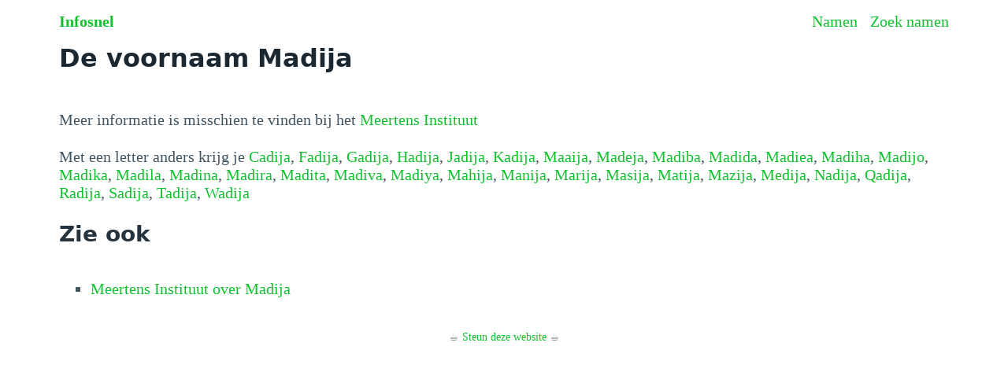

--- FILE ---
content_type: text/html
request_url: https://infosnel.nl/namen/naam/Madija
body_size: 13063
content:
<!doctype html>
<html lang="nl">
  <head>
    <meta charset="utf-8" />
    <meta name="viewport" content="width=device-width, initial-scale=1" />
    <title>De voornaam Madija</title><!-- HEAD_svelte-1chr4jw_START --><!-- HEAD_svelte-1chr4jw_END -->
  </head>
  <body data-sveltekit-preload-data="hover">
    <div id="root" style="display: contents">  <head data-svelte-h="svelte-1ud9m9j"><style lang="scss">@charset "UTF-8";
/*!
 * Pico CSS v1.5.10 (https://picocss.com)
 * Copyright 2019-2023 - Licensed under MIT
 */
/**
 * Theme: default
 */
:root {
  --font-family: system-ui, -apple-system, "Segoe UI", "Roboto", "Ubuntu",
    "Cantarell", "Noto Sans", sans-serif, "Apple Color Emoji", "Segoe UI Emoji",
    "Segoe UI Symbol", "Noto Color Emoji";
  --line-height: 1.5;
  --font-weight: 400;
  --font-size: 16px;
  --border-radius: 0.25rem;
  --border-width: 1px;
  --outline-width: 3px;
  --spacing: 1rem;
  --typography-spacing-vertical: 1.5rem;
  --block-spacing-vertical: calc(var(--spacing) * 2);
  --block-spacing-horizontal: var(--spacing);
  --grid-spacing-vertical: 0;
  --grid-spacing-horizontal: var(--spacing);
  --form-element-spacing-vertical: 0.75rem;
  --form-element-spacing-horizontal: 1rem;
  --nav-element-spacing-vertical: 1rem;
  --nav-element-spacing-horizontal: 0.5rem;
  --nav-link-spacing-vertical: 0.5rem;
  --nav-link-spacing-horizontal: 0.5rem;
  --form-label-font-weight: var(--font-weight);
  --transition: 0.2s ease-in-out;
  --modal-overlay-backdrop-filter: blur(0.25rem);
}
@media (min-width: 576px) {
  :root {
    --font-size: 17px;
  }
}
@media (min-width: 768px) {
  :root {
    --font-size: 18px;
  }
}
@media (min-width: 992px) {
  :root {
    --font-size: 19px;
  }
}
@media (min-width: 1200px) {
  :root {
    --font-size: 20px;
  }
}
@media (min-width: 576px) {
  body > header,
  body > main,
  body > footer,
  section {
    --block-spacing-vertical: calc(var(--spacing) * 2.5);
  }
}
@media (min-width: 768px) {
  body > header,
  body > main,
  body > footer,
  section {
    --block-spacing-vertical: calc(var(--spacing) * 3);
  }
}
@media (min-width: 992px) {
  body > header,
  body > main,
  body > footer,
  section {
    --block-spacing-vertical: calc(var(--spacing) * 3.5);
  }
}
@media (min-width: 1200px) {
  body > header,
  body > main,
  body > footer,
  section {
    --block-spacing-vertical: calc(var(--spacing) * 4);
  }
}
@media (min-width: 576px) {
  article {
    --block-spacing-horizontal: calc(var(--spacing) * 1.25);
  }
}
@media (min-width: 768px) {
  article {
    --block-spacing-horizontal: calc(var(--spacing) * 1.5);
  }
}
@media (min-width: 992px) {
  article {
    --block-spacing-horizontal: calc(var(--spacing) * 1.75);
  }
}
@media (min-width: 1200px) {
  article {
    --block-spacing-horizontal: calc(var(--spacing) * 2);
  }
}
dialog > article {
  --block-spacing-vertical: calc(var(--spacing) * 2);
  --block-spacing-horizontal: var(--spacing);
}
@media (min-width: 576px) {
  dialog > article {
    --block-spacing-vertical: calc(var(--spacing) * 2.5);
    --block-spacing-horizontal: calc(var(--spacing) * 1.25);
  }
}
@media (min-width: 768px) {
  dialog > article {
    --block-spacing-vertical: calc(var(--spacing) * 3);
    --block-spacing-horizontal: calc(var(--spacing) * 1.5);
  }
}
a {
  --text-decoration: none;
}
a.secondary, a.contrast {
  --text-decoration: underline;
}
small {
  --font-size: 0.875em;
}
h1,
h2,
h3,
h4,
h5,
h6 {
  --font-weight: 700;
}
h1 {
  --font-size: 2rem;
  --typography-spacing-vertical: 3rem;
}
h2 {
  --font-size: 1.75rem;
  --typography-spacing-vertical: 2.625rem;
}
h3 {
  --font-size: 1.5rem;
  --typography-spacing-vertical: 2.25rem;
}
h4 {
  --font-size: 1.25rem;
  --typography-spacing-vertical: 1.874rem;
}
h5 {
  --font-size: 1.125rem;
  --typography-spacing-vertical: 1.6875rem;
}
[type=checkbox],
[type=radio] {
  --border-width: 2px;
}
[type=checkbox][role=switch] {
  --border-width: 3px;
}
thead th,
thead td,
tfoot th,
tfoot td {
  --border-width: 3px;
}
:not(thead, tfoot) > * > td {
  --font-size: 0.875em;
}
pre,
code,
kbd,
samp {
  --font-family: "Menlo", "Consolas", "Roboto Mono", "Ubuntu Monospace",
    "Noto Mono", "Oxygen Mono", "Liberation Mono", monospace,
    "Apple Color Emoji", "Segoe UI Emoji", "Segoe UI Symbol", "Noto Color Emoji";
}
kbd {
  --font-weight: bolder;
}
[data-theme=light],
:root:not([data-theme=dark]) {
  --background-color: #fff;
  --color: hsl(205, 20%, 32%);
  --h1-color: hsl(205, 30%, 15%);
  --h2-color: #24333e;
  --h3-color: hsl(205, 25%, 23%);
  --h4-color: #374956;
  --h5-color: hsl(205, 20%, 32%);
  --h6-color: #4d606d;
  --muted-color: hsl(205, 10%, 50%);
  --muted-border-color: hsl(205, 20%, 94%);
  --primary: hsl(130, 85%, 41%);
  --primary-hover: hsl(130, 90%, 32%);
  --primary-focus: rgba(16, 193, 45, 0.125);
  --primary-inverse: #fff;
  --secondary: hsl(205, 15%, 41%);
  --secondary-hover: hsl(205, 20%, 32%);
  --secondary-focus: rgba(89, 107, 120, 0.125);
  --secondary-inverse: #fff;
  --contrast: hsl(205, 30%, 15%);
  --contrast-hover: #000;
  --contrast-focus: rgba(89, 107, 120, 0.125);
  --contrast-inverse: #fff;
  --mark-background-color: #fff2ca;
  --mark-color: #543a26;
  --ins-color: #388e3c;
  --del-color: #c62828;
  --blockquote-border-color: var(--muted-border-color);
  --blockquote-footer-color: var(--muted-color);
  --button-box-shadow: 0 0 0 rgba(0, 0, 0, 0);
  --button-hover-box-shadow: 0 0 0 rgba(0, 0, 0, 0);
  --form-element-background-color: transparent;
  --form-element-border-color: hsl(205, 14%, 68%);
  --form-element-color: var(--color);
  --form-element-placeholder-color: var(--muted-color);
  --form-element-active-background-color: transparent;
  --form-element-active-border-color: var(--primary);
  --form-element-focus-color: var(--primary-focus);
  --form-element-disabled-background-color: hsl(205, 18%, 86%);
  --form-element-disabled-border-color: hsl(205, 14%, 68%);
  --form-element-disabled-opacity: 0.5;
  --form-element-invalid-border-color: #c62828;
  --form-element-invalid-active-border-color: #d32f2f;
  --form-element-invalid-focus-color: rgba(211, 47, 47, 0.125);
  --form-element-valid-border-color: #388e3c;
  --form-element-valid-active-border-color: #43a047;
  --form-element-valid-focus-color: rgba(67, 160, 71, 0.125);
  --switch-background-color: hsl(205, 16%, 77%);
  --switch-color: var(--primary-inverse);
  --switch-checked-background-color: var(--primary);
  --range-border-color: hsl(205, 18%, 86%);
  --range-active-border-color: hsl(205, 16%, 77%);
  --range-thumb-border-color: var(--background-color);
  --range-thumb-color: var(--secondary);
  --range-thumb-hover-color: var(--secondary-hover);
  --range-thumb-active-color: var(--primary);
  --table-border-color: var(--muted-border-color);
  --table-row-stripped-background-color: #f6f8f9;
  --code-background-color: hsl(205, 20%, 94%);
  --code-color: var(--muted-color);
  --code-kbd-background-color: var(--contrast);
  --code-kbd-color: var(--contrast-inverse);
  --code-tag-color: hsl(330, 40%, 50%);
  --code-property-color: hsl(185, 40%, 40%);
  --code-value-color: hsl(40, 20%, 50%);
  --code-comment-color: hsl(205, 14%, 68%);
  --accordion-border-color: var(--muted-border-color);
  --accordion-close-summary-color: var(--color);
  --accordion-open-summary-color: var(--muted-color);
  --card-background-color: var(--background-color);
  --card-border-color: var(--muted-border-color);
  --card-box-shadow:
    0.0145rem 0.029rem 0.174rem rgba(27, 40, 50, 0.01698),
    0.0335rem 0.067rem 0.402rem rgba(27, 40, 50, 0.024),
    0.0625rem 0.125rem 0.75rem rgba(27, 40, 50, 0.03),
    0.1125rem 0.225rem 1.35rem rgba(27, 40, 50, 0.036),
    0.2085rem 0.417rem 2.502rem rgba(27, 40, 50, 0.04302),
    0.5rem 1rem 6rem rgba(27, 40, 50, 0.06),
    0 0 0 0.0625rem rgba(27, 40, 50, 0.015);
  --card-sectionning-background-color: #fbfbfc;
  --dropdown-background-color: #fbfbfc;
  --dropdown-border-color: #e1e6eb;
  --dropdown-box-shadow: var(--card-box-shadow);
  --dropdown-color: var(--color);
  --dropdown-hover-background-color: hsl(205, 20%, 94%);
  --modal-overlay-background-color: rgba(213, 220, 226, 0.7);
  --progress-background-color: hsl(205, 18%, 86%);
  --progress-color: var(--primary);
  --loading-spinner-opacity: 0.5;
  --tooltip-background-color: var(--contrast);
  --tooltip-color: var(--contrast-inverse);
  --icon-checkbox: url("data:image/svg+xml,%3Csvg xmlns='http://www.w3.org/2000/svg' width='24' height='24' viewBox='0 0 24 24' fill='none' stroke='rgb(255, 255, 255)' stroke-width='4' stroke-linecap='round' stroke-linejoin='round'%3E%3Cpolyline points='20 6 9 17 4 12'%3E%3C/polyline%3E%3C/svg%3E");
  --icon-chevron: url("data:image/svg+xml,%3Csvg xmlns='http://www.w3.org/2000/svg' width='24' height='24' viewBox='0 0 24 24' fill='none' stroke='rgb(65, 84, 98)' stroke-width='2' stroke-linecap='round' stroke-linejoin='round'%3E%3Cpolyline points='6 9 12 15 18 9'%3E%3C/polyline%3E%3C/svg%3E");
  --icon-chevron-button: url("data:image/svg+xml,%3Csvg xmlns='http://www.w3.org/2000/svg' width='24' height='24' viewBox='0 0 24 24' fill='none' stroke='rgb(255, 255, 255)' stroke-width='2' stroke-linecap='round' stroke-linejoin='round'%3E%3Cpolyline points='6 9 12 15 18 9'%3E%3C/polyline%3E%3C/svg%3E");
  --icon-chevron-button-inverse: url("data:image/svg+xml,%3Csvg xmlns='http://www.w3.org/2000/svg' width='24' height='24' viewBox='0 0 24 24' fill='none' stroke='rgb(255, 255, 255)' stroke-width='2' stroke-linecap='round' stroke-linejoin='round'%3E%3Cpolyline points='6 9 12 15 18 9'%3E%3C/polyline%3E%3C/svg%3E");
  --icon-close: url("data:image/svg+xml,%3Csvg xmlns='http://www.w3.org/2000/svg' width='24' height='24' viewBox='0 0 24 24' fill='none' stroke='rgb(115, 130, 140)' stroke-width='4' stroke-linecap='round' stroke-linejoin='round'%3E%3Cline x1='18' y1='6' x2='6' y2='18'%3E%3C/line%3E%3Cline x1='6' y1='6' x2='18' y2='18'%3E%3C/line%3E%3C/svg%3E");
  --icon-date: url("data:image/svg+xml,%3Csvg xmlns='http://www.w3.org/2000/svg' width='24' height='24' viewBox='0 0 24 24' fill='none' stroke='rgb(65, 84, 98)' stroke-width='2' stroke-linecap='round' stroke-linejoin='round'%3E%3Crect x='3' y='4' width='18' height='18' rx='2' ry='2'%3E%3C/rect%3E%3Cline x1='16' y1='2' x2='16' y2='6'%3E%3C/line%3E%3Cline x1='8' y1='2' x2='8' y2='6'%3E%3C/line%3E%3Cline x1='3' y1='10' x2='21' y2='10'%3E%3C/line%3E%3C/svg%3E");
  --icon-invalid: url("data:image/svg+xml,%3Csvg xmlns='http://www.w3.org/2000/svg' width='24' height='24' viewBox='0 0 24 24' fill='none' stroke='rgb(198, 40, 40)' stroke-width='2' stroke-linecap='round' stroke-linejoin='round'%3E%3Ccircle cx='12' cy='12' r='10'%3E%3C/circle%3E%3Cline x1='12' y1='8' x2='12' y2='12'%3E%3C/line%3E%3Cline x1='12' y1='16' x2='12.01' y2='16'%3E%3C/line%3E%3C/svg%3E");
  --icon-minus: url("data:image/svg+xml,%3Csvg xmlns='http://www.w3.org/2000/svg' width='24' height='24' viewBox='0 0 24 24' fill='none' stroke='rgb(255, 255, 255)' stroke-width='4' stroke-linecap='round' stroke-linejoin='round'%3E%3Cline x1='5' y1='12' x2='19' y2='12'%3E%3C/line%3E%3C/svg%3E");
  --icon-search: url("data:image/svg+xml,%3Csvg xmlns='http://www.w3.org/2000/svg' width='24' height='24' viewBox='0 0 24 24' fill='none' stroke='rgb(65, 84, 98)' stroke-width='2' stroke-linecap='round' stroke-linejoin='round'%3E%3Ccircle cx='11' cy='11' r='8'%3E%3C/circle%3E%3Cline x1='21' y1='21' x2='16.65' y2='16.65'%3E%3C/line%3E%3C/svg%3E");
  --icon-time: url("data:image/svg+xml,%3Csvg xmlns='http://www.w3.org/2000/svg' width='24' height='24' viewBox='0 0 24 24' fill='none' stroke='rgb(65, 84, 98)' stroke-width='2' stroke-linecap='round' stroke-linejoin='round'%3E%3Ccircle cx='12' cy='12' r='10'%3E%3C/circle%3E%3Cpolyline points='12 6 12 12 16 14'%3E%3C/polyline%3E%3C/svg%3E");
  --icon-valid: url("data:image/svg+xml,%3Csvg xmlns='http://www.w3.org/2000/svg' width='24' height='24' viewBox='0 0 24 24' fill='none' stroke='rgb(56, 142, 60)' stroke-width='3' stroke-linecap='round' stroke-linejoin='round'%3E%3Cpolyline points='20 6 9 17 4 12'%3E%3C/polyline%3E%3C/svg%3E");
  color-scheme: light;
}
@media only screen and (prefers-color-scheme: dark) {
  :root:not([data-theme]) {
    --background-color: #11191f;
    --color: hsl(205, 16%, 77%);
    --h1-color: hsl(205, 20%, 94%);
    --h2-color: #e1e6eb;
    --h3-color: hsl(205, 18%, 86%);
    --h4-color: #c8d1d8;
    --h5-color: hsl(205, 16%, 77%);
    --h6-color: #afbbc4;
    --muted-color: hsl(205, 10%, 50%);
    --muted-border-color: #1f2d38;
    --primary: hsl(130, 85%, 41%);
    --primary-hover: hsl(130, 80%, 50%);
    --primary-focus: rgba(16, 193, 45, 0.25);
    --primary-inverse: #fff;
    --secondary: hsl(205, 15%, 41%);
    --secondary-hover: hsl(205, 10%, 50%);
    --secondary-focus: rgba(115, 130, 140, 0.25);
    --secondary-inverse: #fff;
    --contrast: hsl(205, 20%, 94%);
    --contrast-hover: #fff;
    --contrast-focus: rgba(115, 130, 140, 0.25);
    --contrast-inverse: #000;
    --mark-background-color: #d1c284;
    --mark-color: #11191f;
    --ins-color: #388e3c;
    --del-color: #c62828;
    --blockquote-border-color: var(--muted-border-color);
    --blockquote-footer-color: var(--muted-color);
    --button-box-shadow: 0 0 0 rgba(0, 0, 0, 0);
    --button-hover-box-shadow: 0 0 0 rgba(0, 0, 0, 0);
    --form-element-background-color: #11191f;
    --form-element-border-color: #374956;
    --form-element-color: var(--color);
    --form-element-placeholder-color: var(--muted-color);
    --form-element-active-background-color: var(--form-element-background-color);
    --form-element-active-border-color: var(--primary);
    --form-element-focus-color: var(--primary-focus);
    --form-element-disabled-background-color: hsl(205, 25%, 23%);
    --form-element-disabled-border-color: hsl(205, 20%, 32%);
    --form-element-disabled-opacity: 0.5;
    --form-element-invalid-border-color: #b71c1c;
    --form-element-invalid-active-border-color: #c62828;
    --form-element-invalid-focus-color: rgba(198, 40, 40, 0.25);
    --form-element-valid-border-color: #2e7d32;
    --form-element-valid-active-border-color: #388e3c;
    --form-element-valid-focus-color: rgba(56, 142, 60, 0.25);
    --switch-background-color: #374956;
    --switch-color: var(--primary-inverse);
    --switch-checked-background-color: var(--primary);
    --range-border-color: #24333e;
    --range-active-border-color: hsl(205, 25%, 23%);
    --range-thumb-border-color: var(--background-color);
    --range-thumb-color: var(--secondary);
    --range-thumb-hover-color: var(--secondary-hover);
    --range-thumb-active-color: var(--primary);
    --table-border-color: var(--muted-border-color);
    --table-row-stripped-background-color: rgba(115, 130, 140, 0.05);
    --code-background-color: #18232c;
    --code-color: var(--muted-color);
    --code-kbd-background-color: var(--contrast);
    --code-kbd-color: var(--contrast-inverse);
    --code-tag-color: hsl(330, 30%, 50%);
    --code-property-color: hsl(185, 30%, 50%);
    --code-value-color: hsl(40, 10%, 50%);
    --code-comment-color: #4d606d;
    --accordion-border-color: var(--muted-border-color);
    --accordion-active-summary-color: var(--primary);
    --accordion-close-summary-color: var(--color);
    --accordion-open-summary-color: var(--muted-color);
    --card-background-color: #141e26;
    --card-border-color: var(--card-background-color);
    --card-box-shadow:
      0.0145rem 0.029rem 0.174rem rgba(0, 0, 0, 0.01698),
      0.0335rem 0.067rem 0.402rem rgba(0, 0, 0, 0.024),
      0.0625rem 0.125rem 0.75rem rgba(0, 0, 0, 0.03),
      0.1125rem 0.225rem 1.35rem rgba(0, 0, 0, 0.036),
      0.2085rem 0.417rem 2.502rem rgba(0, 0, 0, 0.04302),
      0.5rem 1rem 6rem rgba(0, 0, 0, 0.06),
      0 0 0 0.0625rem rgba(0, 0, 0, 0.015);
    --card-sectionning-background-color: #18232c;
    --dropdown-background-color: hsl(205, 30%, 15%);
    --dropdown-border-color: #24333e;
    --dropdown-box-shadow: var(--card-box-shadow);
    --dropdown-color: var(--color);
    --dropdown-hover-background-color: rgba(36, 51, 62, 0.75);
    --modal-overlay-background-color: rgba(36, 51, 62, 0.8);
    --progress-background-color: #24333e;
    --progress-color: var(--primary);
    --loading-spinner-opacity: 0.5;
    --tooltip-background-color: var(--contrast);
    --tooltip-color: var(--contrast-inverse);
    --icon-checkbox: url("data:image/svg+xml,%3Csvg xmlns='http://www.w3.org/2000/svg' width='24' height='24' viewBox='0 0 24 24' fill='none' stroke='rgb(255, 255, 255)' stroke-width='4' stroke-linecap='round' stroke-linejoin='round'%3E%3Cpolyline points='20 6 9 17 4 12'%3E%3C/polyline%3E%3C/svg%3E");
    --icon-chevron: url("data:image/svg+xml,%3Csvg xmlns='http://www.w3.org/2000/svg' width='24' height='24' viewBox='0 0 24 24' fill='none' stroke='rgb(162, 175, 185)' stroke-width='2' stroke-linecap='round' stroke-linejoin='round'%3E%3Cpolyline points='6 9 12 15 18 9'%3E%3C/polyline%3E%3C/svg%3E");
    --icon-chevron-button: url("data:image/svg+xml,%3Csvg xmlns='http://www.w3.org/2000/svg' width='24' height='24' viewBox='0 0 24 24' fill='none' stroke='rgb(255, 255, 255)' stroke-width='2' stroke-linecap='round' stroke-linejoin='round'%3E%3Cpolyline points='6 9 12 15 18 9'%3E%3C/polyline%3E%3C/svg%3E");
    --icon-chevron-button-inverse: url("data:image/svg+xml,%3Csvg xmlns='http://www.w3.org/2000/svg' width='24' height='24' viewBox='0 0 24 24' fill='none' stroke='rgb(0, 0, 0)' stroke-width='2' stroke-linecap='round' stroke-linejoin='round'%3E%3Cpolyline points='6 9 12 15 18 9'%3E%3C/polyline%3E%3C/svg%3E");
    --icon-close: url("data:image/svg+xml,%3Csvg xmlns='http://www.w3.org/2000/svg' width='24' height='24' viewBox='0 0 24 24' fill='none' stroke='rgb(115, 130, 140)' stroke-width='4' stroke-linecap='round' stroke-linejoin='round'%3E%3Cline x1='18' y1='6' x2='6' y2='18'%3E%3C/line%3E%3Cline x1='6' y1='6' x2='18' y2='18'%3E%3C/line%3E%3C/svg%3E");
    --icon-date: url("data:image/svg+xml,%3Csvg xmlns='http://www.w3.org/2000/svg' width='24' height='24' viewBox='0 0 24 24' fill='none' stroke='rgb(162, 175, 185)' stroke-width='2' stroke-linecap='round' stroke-linejoin='round'%3E%3Crect x='3' y='4' width='18' height='18' rx='2' ry='2'%3E%3C/rect%3E%3Cline x1='16' y1='2' x2='16' y2='6'%3E%3C/line%3E%3Cline x1='8' y1='2' x2='8' y2='6'%3E%3C/line%3E%3Cline x1='3' y1='10' x2='21' y2='10'%3E%3C/line%3E%3C/svg%3E");
    --icon-invalid: url("data:image/svg+xml,%3Csvg xmlns='http://www.w3.org/2000/svg' width='24' height='24' viewBox='0 0 24 24' fill='none' stroke='rgb(183, 28, 28)' stroke-width='2' stroke-linecap='round' stroke-linejoin='round'%3E%3Ccircle cx='12' cy='12' r='10'%3E%3C/circle%3E%3Cline x1='12' y1='8' x2='12' y2='12'%3E%3C/line%3E%3Cline x1='12' y1='16' x2='12.01' y2='16'%3E%3C/line%3E%3C/svg%3E");
    --icon-minus: url("data:image/svg+xml,%3Csvg xmlns='http://www.w3.org/2000/svg' width='24' height='24' viewBox='0 0 24 24' fill='none' stroke='rgb(255, 255, 255)' stroke-width='4' stroke-linecap='round' stroke-linejoin='round'%3E%3Cline x1='5' y1='12' x2='19' y2='12'%3E%3C/line%3E%3C/svg%3E");
    --icon-search: url("data:image/svg+xml,%3Csvg xmlns='http://www.w3.org/2000/svg' width='24' height='24' viewBox='0 0 24 24' fill='none' stroke='rgb(162, 175, 185)' stroke-width='2' stroke-linecap='round' stroke-linejoin='round'%3E%3Ccircle cx='11' cy='11' r='8'%3E%3C/circle%3E%3Cline x1='21' y1='21' x2='16.65' y2='16.65'%3E%3C/line%3E%3C/svg%3E");
    --icon-time: url("data:image/svg+xml,%3Csvg xmlns='http://www.w3.org/2000/svg' width='24' height='24' viewBox='0 0 24 24' fill='none' stroke='rgb(162, 175, 185)' stroke-width='2' stroke-linecap='round' stroke-linejoin='round'%3E%3Ccircle cx='12' cy='12' r='10'%3E%3C/circle%3E%3Cpolyline points='12 6 12 12 16 14'%3E%3C/polyline%3E%3C/svg%3E");
    --icon-valid: url("data:image/svg+xml,%3Csvg xmlns='http://www.w3.org/2000/svg' width='24' height='24' viewBox='0 0 24 24' fill='none' stroke='rgb(46, 125, 50)' stroke-width='3' stroke-linecap='round' stroke-linejoin='round'%3E%3Cpolyline points='20 6 9 17 4 12'%3E%3C/polyline%3E%3C/svg%3E");
    color-scheme: dark;
  }
}
[data-theme=dark] {
  --background-color: #11191f;
  --color: hsl(205, 16%, 77%);
  --h1-color: hsl(205, 20%, 94%);
  --h2-color: #e1e6eb;
  --h3-color: hsl(205, 18%, 86%);
  --h4-color: #c8d1d8;
  --h5-color: hsl(205, 16%, 77%);
  --h6-color: #afbbc4;
  --muted-color: hsl(205, 10%, 50%);
  --muted-border-color: #1f2d38;
  --primary: hsl(130, 85%, 41%);
  --primary-hover: hsl(130, 80%, 50%);
  --primary-focus: rgba(16, 193, 45, 0.25);
  --primary-inverse: #fff;
  --secondary: hsl(205, 15%, 41%);
  --secondary-hover: hsl(205, 10%, 50%);
  --secondary-focus: rgba(115, 130, 140, 0.25);
  --secondary-inverse: #fff;
  --contrast: hsl(205, 20%, 94%);
  --contrast-hover: #fff;
  --contrast-focus: rgba(115, 130, 140, 0.25);
  --contrast-inverse: #000;
  --mark-background-color: #d1c284;
  --mark-color: #11191f;
  --ins-color: #388e3c;
  --del-color: #c62828;
  --blockquote-border-color: var(--muted-border-color);
  --blockquote-footer-color: var(--muted-color);
  --button-box-shadow: 0 0 0 rgba(0, 0, 0, 0);
  --button-hover-box-shadow: 0 0 0 rgba(0, 0, 0, 0);
  --form-element-background-color: #11191f;
  --form-element-border-color: #374956;
  --form-element-color: var(--color);
  --form-element-placeholder-color: var(--muted-color);
  --form-element-active-background-color: var(--form-element-background-color);
  --form-element-active-border-color: var(--primary);
  --form-element-focus-color: var(--primary-focus);
  --form-element-disabled-background-color: hsl(205, 25%, 23%);
  --form-element-disabled-border-color: hsl(205, 20%, 32%);
  --form-element-disabled-opacity: 0.5;
  --form-element-invalid-border-color: #b71c1c;
  --form-element-invalid-active-border-color: #c62828;
  --form-element-invalid-focus-color: rgba(198, 40, 40, 0.25);
  --form-element-valid-border-color: #2e7d32;
  --form-element-valid-active-border-color: #388e3c;
  --form-element-valid-focus-color: rgba(56, 142, 60, 0.25);
  --switch-background-color: #374956;
  --switch-color: var(--primary-inverse);
  --switch-checked-background-color: var(--primary);
  --range-border-color: #24333e;
  --range-active-border-color: hsl(205, 25%, 23%);
  --range-thumb-border-color: var(--background-color);
  --range-thumb-color: var(--secondary);
  --range-thumb-hover-color: var(--secondary-hover);
  --range-thumb-active-color: var(--primary);
  --table-border-color: var(--muted-border-color);
  --table-row-stripped-background-color: rgba(115, 130, 140, 0.05);
  --code-background-color: #18232c;
  --code-color: var(--muted-color);
  --code-kbd-background-color: var(--contrast);
  --code-kbd-color: var(--contrast-inverse);
  --code-tag-color: hsl(330, 30%, 50%);
  --code-property-color: hsl(185, 30%, 50%);
  --code-value-color: hsl(40, 10%, 50%);
  --code-comment-color: #4d606d;
  --accordion-border-color: var(--muted-border-color);
  --accordion-active-summary-color: var(--primary);
  --accordion-close-summary-color: var(--color);
  --accordion-open-summary-color: var(--muted-color);
  --card-background-color: #141e26;
  --card-border-color: var(--card-background-color);
  --card-box-shadow:
    0.0145rem 0.029rem 0.174rem rgba(0, 0, 0, 0.01698),
    0.0335rem 0.067rem 0.402rem rgba(0, 0, 0, 0.024),
    0.0625rem 0.125rem 0.75rem rgba(0, 0, 0, 0.03),
    0.1125rem 0.225rem 1.35rem rgba(0, 0, 0, 0.036),
    0.2085rem 0.417rem 2.502rem rgba(0, 0, 0, 0.04302),
    0.5rem 1rem 6rem rgba(0, 0, 0, 0.06),
    0 0 0 0.0625rem rgba(0, 0, 0, 0.015);
  --card-sectionning-background-color: #18232c;
  --dropdown-background-color: hsl(205, 30%, 15%);
  --dropdown-border-color: #24333e;
  --dropdown-box-shadow: var(--card-box-shadow);
  --dropdown-color: var(--color);
  --dropdown-hover-background-color: rgba(36, 51, 62, 0.75);
  --modal-overlay-background-color: rgba(36, 51, 62, 0.8);
  --progress-background-color: #24333e;
  --progress-color: var(--primary);
  --loading-spinner-opacity: 0.5;
  --tooltip-background-color: var(--contrast);
  --tooltip-color: var(--contrast-inverse);
  --icon-checkbox: url("data:image/svg+xml,%3Csvg xmlns='http://www.w3.org/2000/svg' width='24' height='24' viewBox='0 0 24 24' fill='none' stroke='rgb(255, 255, 255)' stroke-width='4' stroke-linecap='round' stroke-linejoin='round'%3E%3Cpolyline points='20 6 9 17 4 12'%3E%3C/polyline%3E%3C/svg%3E");
  --icon-chevron: url("data:image/svg+xml,%3Csvg xmlns='http://www.w3.org/2000/svg' width='24' height='24' viewBox='0 0 24 24' fill='none' stroke='rgb(162, 175, 185)' stroke-width='2' stroke-linecap='round' stroke-linejoin='round'%3E%3Cpolyline points='6 9 12 15 18 9'%3E%3C/polyline%3E%3C/svg%3E");
  --icon-chevron-button: url("data:image/svg+xml,%3Csvg xmlns='http://www.w3.org/2000/svg' width='24' height='24' viewBox='0 0 24 24' fill='none' stroke='rgb(255, 255, 255)' stroke-width='2' stroke-linecap='round' stroke-linejoin='round'%3E%3Cpolyline points='6 9 12 15 18 9'%3E%3C/polyline%3E%3C/svg%3E");
  --icon-chevron-button-inverse: url("data:image/svg+xml,%3Csvg xmlns='http://www.w3.org/2000/svg' width='24' height='24' viewBox='0 0 24 24' fill='none' stroke='rgb(0, 0, 0)' stroke-width='2' stroke-linecap='round' stroke-linejoin='round'%3E%3Cpolyline points='6 9 12 15 18 9'%3E%3C/polyline%3E%3C/svg%3E");
  --icon-close: url("data:image/svg+xml,%3Csvg xmlns='http://www.w3.org/2000/svg' width='24' height='24' viewBox='0 0 24 24' fill='none' stroke='rgb(115, 130, 140)' stroke-width='4' stroke-linecap='round' stroke-linejoin='round'%3E%3Cline x1='18' y1='6' x2='6' y2='18'%3E%3C/line%3E%3Cline x1='6' y1='6' x2='18' y2='18'%3E%3C/line%3E%3C/svg%3E");
  --icon-date: url("data:image/svg+xml,%3Csvg xmlns='http://www.w3.org/2000/svg' width='24' height='24' viewBox='0 0 24 24' fill='none' stroke='rgb(162, 175, 185)' stroke-width='2' stroke-linecap='round' stroke-linejoin='round'%3E%3Crect x='3' y='4' width='18' height='18' rx='2' ry='2'%3E%3C/rect%3E%3Cline x1='16' y1='2' x2='16' y2='6'%3E%3C/line%3E%3Cline x1='8' y1='2' x2='8' y2='6'%3E%3C/line%3E%3Cline x1='3' y1='10' x2='21' y2='10'%3E%3C/line%3E%3C/svg%3E");
  --icon-invalid: url("data:image/svg+xml,%3Csvg xmlns='http://www.w3.org/2000/svg' width='24' height='24' viewBox='0 0 24 24' fill='none' stroke='rgb(183, 28, 28)' stroke-width='2' stroke-linecap='round' stroke-linejoin='round'%3E%3Ccircle cx='12' cy='12' r='10'%3E%3C/circle%3E%3Cline x1='12' y1='8' x2='12' y2='12'%3E%3C/line%3E%3Cline x1='12' y1='16' x2='12.01' y2='16'%3E%3C/line%3E%3C/svg%3E");
  --icon-minus: url("data:image/svg+xml,%3Csvg xmlns='http://www.w3.org/2000/svg' width='24' height='24' viewBox='0 0 24 24' fill='none' stroke='rgb(255, 255, 255)' stroke-width='4' stroke-linecap='round' stroke-linejoin='round'%3E%3Cline x1='5' y1='12' x2='19' y2='12'%3E%3C/line%3E%3C/svg%3E");
  --icon-search: url("data:image/svg+xml,%3Csvg xmlns='http://www.w3.org/2000/svg' width='24' height='24' viewBox='0 0 24 24' fill='none' stroke='rgb(162, 175, 185)' stroke-width='2' stroke-linecap='round' stroke-linejoin='round'%3E%3Ccircle cx='11' cy='11' r='8'%3E%3C/circle%3E%3Cline x1='21' y1='21' x2='16.65' y2='16.65'%3E%3C/line%3E%3C/svg%3E");
  --icon-time: url("data:image/svg+xml,%3Csvg xmlns='http://www.w3.org/2000/svg' width='24' height='24' viewBox='0 0 24 24' fill='none' stroke='rgb(162, 175, 185)' stroke-width='2' stroke-linecap='round' stroke-linejoin='round'%3E%3Ccircle cx='12' cy='12' r='10'%3E%3C/circle%3E%3Cpolyline points='12 6 12 12 16 14'%3E%3C/polyline%3E%3C/svg%3E");
  --icon-valid: url("data:image/svg+xml,%3Csvg xmlns='http://www.w3.org/2000/svg' width='24' height='24' viewBox='0 0 24 24' fill='none' stroke='rgb(46, 125, 50)' stroke-width='3' stroke-linecap='round' stroke-linejoin='round'%3E%3Cpolyline points='20 6 9 17 4 12'%3E%3C/polyline%3E%3C/svg%3E");
  color-scheme: dark;
}
progress,
[type=checkbox],
[type=radio],
[type=range] {
  accent-color: var(--primary);
}
/**
 * Document
 * Content-box & Responsive typography
 */
*,
*::before,
*::after {
  box-sizing: border-box;
  background-repeat: no-repeat;
}
::before,
::after {
  text-decoration: inherit;
  vertical-align: inherit;
}
:where(:root) {
  -webkit-tap-highlight-color: transparent;
  -webkit-text-size-adjust: 100%;
  text-size-adjust: 100%;
  background-color: var(--background-color);
  color: var(--color);
  font-weight: var(--font-weight);
  font-size: var(--font-size);
  line-height: var(--line-height);
  font-family: var(--font-family);
  text-rendering: optimizeLegibility;
  overflow-wrap: break-word;
  cursor: default;
  tab-size: 4;
}
/**
 * Sectioning
 * Container and responsive spacings for header, main, footer
 */
main {
  display: block;
}
body {
  width: 100%;
  margin: 0;
}
body > header,
body > main,
body > footer {
  width: 100%;
  margin-right: auto;
  margin-left: auto;
  padding: var(--block-spacing-vertical) 0;
}
/**
* Container
*/
.container,
.container-fluid {
  width: 100%;
  margin-right: auto;
  margin-left: auto;
  padding-right: var(--spacing);
  padding-left: var(--spacing);
}
@media (min-width: 576px) {
  .container {
    max-width: 510px;
    padding-right: 0;
    padding-left: 0;
  }
}
@media (min-width: 768px) {
  .container {
    max-width: 700px;
  }
}
@media (min-width: 992px) {
  .container {
    max-width: 920px;
  }
}
@media (min-width: 1200px) {
  .container {
    max-width: 1130px;
  }
}
/**
 * Section
 * Responsive spacings for section
 */
section {
  margin-bottom: var(--block-spacing-vertical);
}
/**
* Grid
* Minimal grid system with auto-layout columns
*/
.grid {
  grid-column-gap: var(--grid-spacing-horizontal);
  grid-row-gap: var(--grid-spacing-vertical);
  display: grid;
  grid-template-columns: 1fr;
  margin: 0;
}
@media (min-width: 992px) {
  .grid {
    grid-template-columns: repeat(auto-fit, minmax(0%, 1fr));
  }
}
.grid > * {
  min-width: 0;
}
/**
 * Horizontal scroller (<figure>)
 */
figure {
  display: block;
  margin: 0;
  padding: 0;
  overflow-x: auto;
}
figure figcaption {
  padding: calc(var(--spacing) * 0.5) 0;
  color: var(--muted-color);
}
/**
 * Typography
 */
b,
strong {
  font-weight: bolder;
}
sub,
sup {
  position: relative;
  font-size: 0.75em;
  line-height: 0;
  vertical-align: baseline;
}
sub {
  bottom: -0.25em;
}
sup {
  top: -0.5em;
}
address,
blockquote,
dl,
figure,
form,
ol,
p,
pre,
table,
ul {
  margin-top: 0;
  margin-bottom: var(--typography-spacing-vertical);
  color: var(--color);
  font-style: normal;
  font-weight: var(--font-weight);
  font-size: var(--font-size);
}
a,
[role=link] {
  --color: var(--primary);
  --background-color: transparent;
  outline: none;
  background-color: var(--background-color);
  color: var(--color);
  text-decoration: var(--text-decoration);
  transition: background-color var(--transition), color var(--transition), text-decoration var(--transition), box-shadow var(--transition);
}
a:is([aria-current], :hover, :active, :focus),
[role=link]:is([aria-current], :hover, :active, :focus) {
  --color: var(--primary-hover);
  --text-decoration: underline;
}
a:focus,
[role=link]:focus {
  --background-color: var(--primary-focus);
}
a.secondary,
[role=link].secondary {
  --color: var(--secondary);
}
a.secondary:is([aria-current], :hover, :active, :focus),
[role=link].secondary:is([aria-current], :hover, :active, :focus) {
  --color: var(--secondary-hover);
}
a.secondary:focus,
[role=link].secondary:focus {
  --background-color: var(--secondary-focus);
}
a.contrast,
[role=link].contrast {
  --color: var(--contrast);
}
a.contrast:is([aria-current], :hover, :active, :focus),
[role=link].contrast:is([aria-current], :hover, :active, :focus) {
  --color: var(--contrast-hover);
}
a.contrast:focus,
[role=link].contrast:focus {
  --background-color: var(--contrast-focus);
}
h1,
h2,
h3,
h4,
h5,
h6 {
  margin-top: 0;
  margin-bottom: var(--typography-spacing-vertical);
  color: var(--color);
  font-weight: var(--font-weight);
  font-size: var(--font-size);
  font-family: var(--font-family);
}
h1 {
  --color: var(--h1-color);
}
h2 {
  --color: var(--h2-color);
}
h3 {
  --color: var(--h3-color);
}
h4 {
  --color: var(--h4-color);
}
h5 {
  --color: var(--h5-color);
}
h6 {
  --color: var(--h6-color);
}
:where(address, blockquote, dl, figure, form, ol, p, pre, table, ul) ~ :is(h1, h2, h3, h4, h5, h6) {
  margin-top: var(--typography-spacing-vertical);
}
hgroup,
.headings {
  margin-bottom: var(--typography-spacing-vertical);
}
hgroup > *,
.headings > * {
  margin-bottom: 0;
}
hgroup > *:last-child,
.headings > *:last-child {
  --color: var(--muted-color);
  --font-weight: unset;
  font-size: 1rem;
  font-family: unset;
}
p {
  margin-bottom: var(--typography-spacing-vertical);
}
small {
  font-size: var(--font-size);
}
:where(dl, ol, ul) {
  padding-right: 0;
  padding-left: var(--spacing);
  padding-inline-start: var(--spacing);
  padding-inline-end: 0;
}
:where(dl, ol, ul) li {
  margin-bottom: calc(var(--typography-spacing-vertical) * 0.25);
}
:where(dl, ol, ul) :is(dl, ol, ul) {
  margin: 0;
  margin-top: calc(var(--typography-spacing-vertical) * 0.25);
}
ul li {
  list-style: square;
}
mark {
  padding: 0.125rem 0.25rem;
  background-color: var(--mark-background-color);
  color: var(--mark-color);
  vertical-align: baseline;
}
blockquote {
  display: block;
  margin: var(--typography-spacing-vertical) 0;
  padding: var(--spacing);
  border-right: none;
  border-left: 0.25rem solid var(--blockquote-border-color);
  border-inline-start: 0.25rem solid var(--blockquote-border-color);
  border-inline-end: none;
}
blockquote footer {
  margin-top: calc(var(--typography-spacing-vertical) * 0.5);
  color: var(--blockquote-footer-color);
}
abbr[title] {
  border-bottom: 1px dotted;
  text-decoration: none;
  cursor: help;
}
ins {
  color: var(--ins-color);
  text-decoration: none;
}
del {
  color: var(--del-color);
}
::selection {
  background-color: var(--primary-focus);
}
/**
 * Embedded content
 */
:where(audio, canvas, iframe, img, svg, video) {
  vertical-align: middle;
}
audio,
video {
  display: inline-block;
}
audio:not([controls]) {
  display: none;
  height: 0;
}
:where(iframe) {
  border-style: none;
}
img {
  max-width: 100%;
  height: auto;
  border-style: none;
}
:where(svg:not([fill])) {
  fill: currentColor;
}
svg:not(:root) {
  overflow: hidden;
}
/**
 * Button
 */
button {
  margin: 0;
  overflow: visible;
  font-family: inherit;
  text-transform: none;
}
button,
[type=button],
[type=reset],
[type=submit] {
  -webkit-appearance: button;
}
button {
  display: block;
  width: 100%;
  margin-bottom: var(--spacing);
}
[role=button] {
  display: inline-block;
  text-decoration: none;
}
button,
input[type=submit],
input[type=button],
input[type=reset],
[role=button] {
  --background-color: var(--primary);
  --border-color: var(--primary);
  --color: var(--primary-inverse);
  --box-shadow: var(--button-box-shadow, 0 0 0 rgba(0, 0, 0, 0));
  padding: var(--form-element-spacing-vertical) var(--form-element-spacing-horizontal);
  border: var(--border-width) solid var(--border-color);
  border-radius: var(--border-radius);
  outline: none;
  background-color: var(--background-color);
  box-shadow: var(--box-shadow);
  color: var(--color);
  font-weight: var(--font-weight);
  font-size: 1rem;
  line-height: var(--line-height);
  text-align: center;
  cursor: pointer;
  transition: background-color var(--transition), border-color var(--transition), color var(--transition), box-shadow var(--transition);
}
button:is([aria-current], :hover, :active, :focus),
input[type=submit]:is([aria-current], :hover, :active, :focus),
input[type=button]:is([aria-current], :hover, :active, :focus),
input[type=reset]:is([aria-current], :hover, :active, :focus),
[role=button]:is([aria-current], :hover, :active, :focus) {
  --background-color: var(--primary-hover);
  --border-color: var(--primary-hover);
  --box-shadow: var(--button-hover-box-shadow, 0 0 0 rgba(0, 0, 0, 0));
  --color: var(--primary-inverse);
}
button:focus,
input[type=submit]:focus,
input[type=button]:focus,
input[type=reset]:focus,
[role=button]:focus {
  --box-shadow: var(--button-hover-box-shadow, 0 0 0 rgba(0, 0, 0, 0)),
    0 0 0 var(--outline-width) var(--primary-focus);
}
:is(button, input[type=submit], input[type=button], [role=button]).secondary,
input[type=reset] {
  --background-color: var(--secondary);
  --border-color: var(--secondary);
  --color: var(--secondary-inverse);
  cursor: pointer;
}
:is(button, input[type=submit], input[type=button], [role=button]).secondary:is([aria-current], :hover, :active, :focus),
input[type=reset]:is([aria-current], :hover, :active, :focus) {
  --background-color: var(--secondary-hover);
  --border-color: var(--secondary-hover);
  --color: var(--secondary-inverse);
}
:is(button, input[type=submit], input[type=button], [role=button]).secondary:focus,
input[type=reset]:focus {
  --box-shadow: var(--button-hover-box-shadow, 0 0 0 rgba(0, 0, 0, 0)),
    0 0 0 var(--outline-width) var(--secondary-focus);
}
:is(button, input[type=submit], input[type=button], [role=button]).contrast {
  --background-color: var(--contrast);
  --border-color: var(--contrast);
  --color: var(--contrast-inverse);
}
:is(button, input[type=submit], input[type=button], [role=button]).contrast:is([aria-current], :hover, :active, :focus) {
  --background-color: var(--contrast-hover);
  --border-color: var(--contrast-hover);
  --color: var(--contrast-inverse);
}
:is(button, input[type=submit], input[type=button], [role=button]).contrast:focus {
  --box-shadow: var(--button-hover-box-shadow, 0 0 0 rgba(0, 0, 0, 0)),
    0 0 0 var(--outline-width) var(--contrast-focus);
}
:is(button, input[type=submit], input[type=button], [role=button]).outline,
input[type=reset].outline {
  --background-color: transparent;
  --color: var(--primary);
}
:is(button, input[type=submit], input[type=button], [role=button]).outline:is([aria-current], :hover, :active, :focus),
input[type=reset].outline:is([aria-current], :hover, :active, :focus) {
  --background-color: transparent;
  --color: var(--primary-hover);
}
:is(button, input[type=submit], input[type=button], [role=button]).outline.secondary,
input[type=reset].outline {
  --color: var(--secondary);
}
:is(button, input[type=submit], input[type=button], [role=button]).outline.secondary:is([aria-current], :hover, :active, :focus),
input[type=reset].outline:is([aria-current], :hover, :active, :focus) {
  --color: var(--secondary-hover);
}
:is(button, input[type=submit], input[type=button], [role=button]).outline.contrast {
  --color: var(--contrast);
}
:is(button, input[type=submit], input[type=button], [role=button]).outline.contrast:is([aria-current], :hover, :active, :focus) {
  --color: var(--contrast-hover);
}
:where(button, [type=submit], [type=button], [type=reset], [role=button])[disabled],
:where(fieldset[disabled]) :is(button, [type=submit], [type=button], [type=reset], [role=button]),
a[role=button]:not([href]) {
  opacity: 0.5;
  pointer-events: none;
}
/**
 * Form elements
 */
input,
optgroup,
select,
textarea {
  margin: 0;
  font-size: 1rem;
  line-height: var(--line-height);
  font-family: inherit;
  letter-spacing: inherit;
}
input {
  overflow: visible;
}
select {
  text-transform: none;
}
legend {
  max-width: 100%;
  padding: 0;
  color: inherit;
  white-space: normal;
}
textarea {
  overflow: auto;
}
[type=checkbox],
[type=radio] {
  padding: 0;
}
::-webkit-inner-spin-button,
::-webkit-outer-spin-button {
  height: auto;
}
[type=search] {
  -webkit-appearance: textfield;
  outline-offset: -2px;
}
[type=search]::-webkit-search-decoration {
  -webkit-appearance: none;
}
::-webkit-file-upload-button {
  -webkit-appearance: button;
  font: inherit;
}
::-moz-focus-inner {
  padding: 0;
  border-style: none;
}
:-moz-focusring {
  outline: none;
}
:-moz-ui-invalid {
  box-shadow: none;
}
::-ms-expand {
  display: none;
}
[type=file],
[type=range] {
  padding: 0;
  border-width: 0;
}
input:not([type=checkbox], [type=radio], [type=range]) {
  height: calc(1rem * var(--line-height) + var(--form-element-spacing-vertical) * 2 + var(--border-width) * 2);
}
fieldset {
  margin: 0;
  margin-bottom: var(--spacing);
  padding: 0;
  border: 0;
}
label,
fieldset legend {
  display: block;
  margin-bottom: calc(var(--spacing) * 0.25);
  font-weight: var(--form-label-font-weight, var(--font-weight));
}
input:not([type=checkbox], [type=radio]),
select,
textarea {
  width: 100%;
}
input:not([type=checkbox], [type=radio], [type=range], [type=file]),
select,
textarea {
  appearance: none;
  padding: var(--form-element-spacing-vertical) var(--form-element-spacing-horizontal);
}
input,
select,
textarea {
  --background-color: var(--form-element-background-color);
  --border-color: var(--form-element-border-color);
  --color: var(--form-element-color);
  --box-shadow: none;
  border: var(--border-width) solid var(--border-color);
  border-radius: var(--border-radius);
  outline: none;
  background-color: var(--background-color);
  box-shadow: var(--box-shadow);
  color: var(--color);
  font-weight: var(--font-weight);
  transition: background-color var(--transition), border-color var(--transition), color var(--transition), box-shadow var(--transition);
}
input:not([type=submit], [type=button], [type=reset], [type=checkbox], [type=radio], [readonly]):is(:active, :focus),
:where(select, textarea):is(:active, :focus) {
  --background-color: var(--form-element-active-background-color);
}
input:not([type=submit], [type=button], [type=reset], [role=switch], [readonly]):is(:active, :focus),
:where(select, textarea):is(:active, :focus) {
  --border-color: var(--form-element-active-border-color);
}
input:not([type=submit], [type=button], [type=reset], [type=range], [type=file], [readonly]):focus,
select:focus,
textarea:focus {
  --box-shadow: 0 0 0 var(--outline-width) var(--form-element-focus-color);
}
input:not([type=submit], [type=button], [type=reset])[disabled],
select[disabled],
textarea[disabled],
:where(fieldset[disabled]) :is(input:not([type=submit], [type=button], [type=reset]), select, textarea) {
  --background-color: var(--form-element-disabled-background-color);
  --border-color: var(--form-element-disabled-border-color);
  opacity: var(--form-element-disabled-opacity);
  pointer-events: none;
}
:where(input, select, textarea):not([type=checkbox], [type=radio], [type=date], [type=datetime-local], [type=month], [type=time], [type=week])[aria-invalid] {
  padding-right: calc(var(--form-element-spacing-horizontal) + 1.5rem) !important;
  padding-left: var(--form-element-spacing-horizontal);
  padding-inline-start: var(--form-element-spacing-horizontal) !important;
  padding-inline-end: calc(var(--form-element-spacing-horizontal) + 1.5rem) !important;
  background-position: center right 0.75rem;
  background-size: 1rem auto;
  background-repeat: no-repeat;
}
:where(input, select, textarea):not([type=checkbox], [type=radio], [type=date], [type=datetime-local], [type=month], [type=time], [type=week])[aria-invalid=false] {
  background-image: var(--icon-valid);
}
:where(input, select, textarea):not([type=checkbox], [type=radio], [type=date], [type=datetime-local], [type=month], [type=time], [type=week])[aria-invalid=true] {
  background-image: var(--icon-invalid);
}
:where(input, select, textarea)[aria-invalid=false] {
  --border-color: var(--form-element-valid-border-color);
}
:where(input, select, textarea)[aria-invalid=false]:is(:active, :focus) {
  --border-color: var(--form-element-valid-active-border-color) !important;
  --box-shadow: 0 0 0 var(--outline-width) var(--form-element-valid-focus-color) !important;
}
:where(input, select, textarea)[aria-invalid=true] {
  --border-color: var(--form-element-invalid-border-color);
}
:where(input, select, textarea)[aria-invalid=true]:is(:active, :focus) {
  --border-color: var(--form-element-invalid-active-border-color) !important;
  --box-shadow: 0 0 0 var(--outline-width) var(--form-element-invalid-focus-color) !important;
}
[dir=rtl] :where(input, select, textarea):not([type=checkbox], [type=radio]):is([aria-invalid], [aria-invalid=true], [aria-invalid=false]) {
  background-position: center left 0.75rem;
}
input::placeholder,
input::-webkit-input-placeholder,
textarea::placeholder,
textarea::-webkit-input-placeholder,
select:invalid {
  color: var(--form-element-placeholder-color);
  opacity: 1;
}
input:not([type=checkbox], [type=radio]),
select,
textarea {
  margin-bottom: var(--spacing);
}
select::-ms-expand {
  border: 0;
  background-color: transparent;
}
select:not([multiple], [size]) {
  padding-right: calc(var(--form-element-spacing-horizontal) + 1.5rem);
  padding-left: var(--form-element-spacing-horizontal);
  padding-inline-start: var(--form-element-spacing-horizontal);
  padding-inline-end: calc(var(--form-element-spacing-horizontal) + 1.5rem);
  background-image: var(--icon-chevron);
  background-position: center right 0.75rem;
  background-size: 1rem auto;
  background-repeat: no-repeat;
}
[dir=rtl] select:not([multiple], [size]) {
  background-position: center left 0.75rem;
}
:where(input, select, textarea, .grid) + small {
  display: block;
  width: 100%;
  margin-top: calc(var(--spacing) * -0.75);
  margin-bottom: var(--spacing);
  color: var(--muted-color);
}
label > :where(input, select, textarea) {
  margin-top: calc(var(--spacing) * 0.25);
}
/**
 * Form elements
 * Checkboxes & Radios
 */
[type=checkbox],
[type=radio] {
  -webkit-appearance: none;
  -moz-appearance: none;
  appearance: none;
  width: 1.25em;
  height: 1.25em;
  margin-top: -0.125em;
  margin-right: 0.375em;
  margin-left: 0;
  margin-inline-start: 0;
  margin-inline-end: 0.375em;
  border-width: var(--border-width);
  font-size: inherit;
  vertical-align: middle;
  cursor: pointer;
}
[type=checkbox]::-ms-check,
[type=radio]::-ms-check {
  display: none;
}
[type=checkbox]:checked, [type=checkbox]:checked:active, [type=checkbox]:checked:focus,
[type=radio]:checked,
[type=radio]:checked:active,
[type=radio]:checked:focus {
  --background-color: var(--primary);
  --border-color: var(--primary);
  background-image: var(--icon-checkbox);
  background-position: center;
  background-size: 0.75em auto;
  background-repeat: no-repeat;
}
[type=checkbox] ~ label,
[type=radio] ~ label {
  display: inline-block;
  margin-right: 0.375em;
  margin-bottom: 0;
  cursor: pointer;
}
[type=checkbox]:indeterminate {
  --background-color: var(--primary);
  --border-color: var(--primary);
  background-image: var(--icon-minus);
  background-position: center;
  background-size: 0.75em auto;
  background-repeat: no-repeat;
}
[type=radio] {
  border-radius: 50%;
}
[type=radio]:checked, [type=radio]:checked:active, [type=radio]:checked:focus {
  --background-color: var(--primary-inverse);
  border-width: 0.35em;
  background-image: none;
}
[type=checkbox][role=switch] {
  --background-color: var(--switch-background-color);
  --border-color: var(--switch-background-color);
  --color: var(--switch-color);
  width: 2.25em;
  height: 1.25em;
  border: var(--border-width) solid var(--border-color);
  border-radius: 1.25em;
  background-color: var(--background-color);
  line-height: 1.25em;
}
[type=checkbox][role=switch]:focus {
  --background-color: var(--switch-background-color);
  --border-color: var(--switch-background-color);
}
[type=checkbox][role=switch]:checked {
  --background-color: var(--switch-checked-background-color);
  --border-color: var(--switch-checked-background-color);
}
[type=checkbox][role=switch]:before {
  display: block;
  width: calc(1.25em - var(--border-width) * 2);
  height: 100%;
  border-radius: 50%;
  background-color: var(--color);
  content: "";
  transition: margin 0.1s ease-in-out;
}
[type=checkbox][role=switch]:checked {
  background-image: none;
}
[type=checkbox][role=switch]:checked::before {
  margin-left: calc(1.125em - var(--border-width));
  margin-inline-start: calc(1.125em - var(--border-width));
}
[type=checkbox][aria-invalid=false],
[type=checkbox]:checked[aria-invalid=false],
[type=radio][aria-invalid=false],
[type=radio]:checked[aria-invalid=false],
[type=checkbox][role=switch][aria-invalid=false],
[type=checkbox][role=switch]:checked[aria-invalid=false] {
  --border-color: var(--form-element-valid-border-color);
}
[type=checkbox][aria-invalid=true],
[type=checkbox]:checked[aria-invalid=true],
[type=radio][aria-invalid=true],
[type=radio]:checked[aria-invalid=true],
[type=checkbox][role=switch][aria-invalid=true],
[type=checkbox][role=switch]:checked[aria-invalid=true] {
  --border-color: var(--form-element-invalid-border-color);
}
/**
 * Form elements
 * Alternatives input types (Not Checkboxes & Radios)
 */
[type=color]::-webkit-color-swatch-wrapper {
  padding: 0;
}
[type=color]::-moz-focus-inner {
  padding: 0;
}
[type=color]::-webkit-color-swatch {
  border: 0;
  border-radius: calc(var(--border-radius) * 0.5);
}
[type=color]::-moz-color-swatch {
  border: 0;
  border-radius: calc(var(--border-radius) * 0.5);
}
input:not([type=checkbox], [type=radio], [type=range], [type=file]):is([type=date], [type=datetime-local], [type=month], [type=time], [type=week]) {
  --icon-position: 0.75rem;
  --icon-width: 1rem;
  padding-right: calc(var(--icon-width) + var(--icon-position));
  background-image: var(--icon-date);
  background-position: center right var(--icon-position);
  background-size: var(--icon-width) auto;
  background-repeat: no-repeat;
}
input:not([type=checkbox], [type=radio], [type=range], [type=file])[type=time] {
  background-image: var(--icon-time);
}
[type=date]::-webkit-calendar-picker-indicator,
[type=datetime-local]::-webkit-calendar-picker-indicator,
[type=month]::-webkit-calendar-picker-indicator,
[type=time]::-webkit-calendar-picker-indicator,
[type=week]::-webkit-calendar-picker-indicator {
  width: var(--icon-width);
  margin-right: calc(var(--icon-width) * -1);
  margin-left: var(--icon-position);
  opacity: 0;
}
[dir=rtl] :is([type=date], [type=datetime-local], [type=month], [type=time], [type=week]) {
  text-align: right;
}
@-moz-document url-prefix() {
  [type=date],
  [type=datetime-local],
  [type=month],
  [type=time],
  [type=week] {
    padding-right: var(--form-element-spacing-horizontal) !important;
    background-image: none !important;
  }
}
[type=file] {
  --color: var(--muted-color);
  padding: calc(var(--form-element-spacing-vertical) * 0.5) 0;
  border: 0;
  border-radius: 0;
  background: none;
}
[type=file]::file-selector-button {
  --background-color: var(--secondary);
  --border-color: var(--secondary);
  --color: var(--secondary-inverse);
  margin-right: calc(var(--spacing) / 2);
  margin-left: 0;
  margin-inline-start: 0;
  margin-inline-end: calc(var(--spacing) / 2);
  padding: calc(var(--form-element-spacing-vertical) * 0.5) calc(var(--form-element-spacing-horizontal) * 0.5);
  border: var(--border-width) solid var(--border-color);
  border-radius: var(--border-radius);
  outline: none;
  background-color: var(--background-color);
  box-shadow: var(--box-shadow);
  color: var(--color);
  font-weight: var(--font-weight);
  font-size: 1rem;
  line-height: var(--line-height);
  text-align: center;
  cursor: pointer;
  transition: background-color var(--transition), border-color var(--transition), color var(--transition), box-shadow var(--transition);
}
[type=file]::file-selector-button:is(:hover, :active, :focus) {
  --background-color: var(--secondary-hover);
  --border-color: var(--secondary-hover);
}
[type=file]::-webkit-file-upload-button {
  --background-color: var(--secondary);
  --border-color: var(--secondary);
  --color: var(--secondary-inverse);
  margin-right: calc(var(--spacing) / 2);
  margin-left: 0;
  margin-inline-start: 0;
  margin-inline-end: calc(var(--spacing) / 2);
  padding: calc(var(--form-element-spacing-vertical) * 0.5) calc(var(--form-element-spacing-horizontal) * 0.5);
  border: var(--border-width) solid var(--border-color);
  border-radius: var(--border-radius);
  outline: none;
  background-color: var(--background-color);
  box-shadow: var(--box-shadow);
  color: var(--color);
  font-weight: var(--font-weight);
  font-size: 1rem;
  line-height: var(--line-height);
  text-align: center;
  cursor: pointer;
  transition: background-color var(--transition), border-color var(--transition), color var(--transition), box-shadow var(--transition);
}
[type=file]::-webkit-file-upload-button:is(:hover, :active, :focus) {
  --background-color: var(--secondary-hover);
  --border-color: var(--secondary-hover);
}
[type=file]::-ms-browse {
  --background-color: var(--secondary);
  --border-color: var(--secondary);
  --color: var(--secondary-inverse);
  margin-right: calc(var(--spacing) / 2);
  margin-left: 0;
  margin-inline-start: 0;
  margin-inline-end: calc(var(--spacing) / 2);
  padding: calc(var(--form-element-spacing-vertical) * 0.5) calc(var(--form-element-spacing-horizontal) * 0.5);
  border: var(--border-width) solid var(--border-color);
  border-radius: var(--border-radius);
  outline: none;
  background-color: var(--background-color);
  box-shadow: var(--box-shadow);
  color: var(--color);
  font-weight: var(--font-weight);
  font-size: 1rem;
  line-height: var(--line-height);
  text-align: center;
  cursor: pointer;
  transition: background-color var(--transition), border-color var(--transition), color var(--transition), box-shadow var(--transition);
}
[type=file]::-ms-browse:is(:hover, :active, :focus) {
  --background-color: var(--secondary-hover);
  --border-color: var(--secondary-hover);
}
[type=range] {
  -webkit-appearance: none;
  -moz-appearance: none;
  appearance: none;
  width: 100%;
  height: 1.25rem;
  background: none;
}
[type=range]::-webkit-slider-runnable-track {
  width: 100%;
  height: 0.25rem;
  border-radius: var(--border-radius);
  background-color: var(--range-border-color);
  transition: background-color var(--transition), box-shadow var(--transition);
}
[type=range]::-moz-range-track {
  width: 100%;
  height: 0.25rem;
  border-radius: var(--border-radius);
  background-color: var(--range-border-color);
  transition: background-color var(--transition), box-shadow var(--transition);
}
[type=range]::-ms-track {
  width: 100%;
  height: 0.25rem;
  border-radius: var(--border-radius);
  background-color: var(--range-border-color);
  transition: background-color var(--transition), box-shadow var(--transition);
}
[type=range]::-webkit-slider-thumb {
  -webkit-appearance: none;
  width: 1.25rem;
  height: 1.25rem;
  margin-top: -0.5rem;
  border: 2px solid var(--range-thumb-border-color);
  border-radius: 50%;
  background-color: var(--range-thumb-color);
  cursor: pointer;
  transition: background-color var(--transition), transform var(--transition);
}
[type=range]::-moz-range-thumb {
  -webkit-appearance: none;
  width: 1.25rem;
  height: 1.25rem;
  margin-top: -0.5rem;
  border: 2px solid var(--range-thumb-border-color);
  border-radius: 50%;
  background-color: var(--range-thumb-color);
  cursor: pointer;
  transition: background-color var(--transition), transform var(--transition);
}
[type=range]::-ms-thumb {
  -webkit-appearance: none;
  width: 1.25rem;
  height: 1.25rem;
  margin-top: -0.5rem;
  border: 2px solid var(--range-thumb-border-color);
  border-radius: 50%;
  background-color: var(--range-thumb-color);
  cursor: pointer;
  transition: background-color var(--transition), transform var(--transition);
}
[type=range]:hover, [type=range]:focus {
  --range-border-color: var(--range-active-border-color);
  --range-thumb-color: var(--range-thumb-hover-color);
}
[type=range]:active {
  --range-thumb-color: var(--range-thumb-active-color);
}
[type=range]:active::-webkit-slider-thumb {
  transform: scale(1.25);
}
[type=range]:active::-moz-range-thumb {
  transform: scale(1.25);
}
[type=range]:active::-ms-thumb {
  transform: scale(1.25);
}
input:not([type=checkbox], [type=radio], [type=range], [type=file])[type=search] {
  padding-inline-start: calc(var(--form-element-spacing-horizontal) + 1.75rem);
  border-radius: 5rem;
  background-image: var(--icon-search);
  background-position: center left 1.125rem;
  background-size: 1rem auto;
  background-repeat: no-repeat;
}
input:not([type=checkbox], [type=radio], [type=range], [type=file])[type=search][aria-invalid] {
  padding-inline-start: calc(var(--form-element-spacing-horizontal) + 1.75rem) !important;
  background-position: center left 1.125rem, center right 0.75rem;
}
input:not([type=checkbox], [type=radio], [type=range], [type=file])[type=search][aria-invalid=false] {
  background-image: var(--icon-search), var(--icon-valid);
}
input:not([type=checkbox], [type=radio], [type=range], [type=file])[type=search][aria-invalid=true] {
  background-image: var(--icon-search), var(--icon-invalid);
}
[type=search]::-webkit-search-cancel-button {
  -webkit-appearance: none;
  display: none;
}
[dir=rtl] :where(input):not([type=checkbox], [type=radio], [type=range], [type=file])[type=search] {
  background-position: center right 1.125rem;
}
[dir=rtl] :where(input):not([type=checkbox], [type=radio], [type=range], [type=file])[type=search][aria-invalid] {
  background-position: center right 1.125rem, center left 0.75rem;
}
/**
 * Table
 */
:where(table) {
  width: 100%;
  border-collapse: collapse;
  border-spacing: 0;
  text-indent: 0;
}
th,
td {
  padding: calc(var(--spacing) / 2) var(--spacing);
  border-bottom: var(--border-width) solid var(--table-border-color);
  color: var(--color);
  font-weight: var(--font-weight);
  font-size: var(--font-size);
  text-align: left;
  text-align: start;
}
tfoot th,
tfoot td {
  border-top: var(--border-width) solid var(--table-border-color);
  border-bottom: 0;
}
table[role=grid] tbody tr:nth-child(odd) {
  background-color: var(--table-row-stripped-background-color);
}
/**
 * Code
 */
pre,
code,
kbd,
samp {
  font-size: 0.875em;
  font-family: var(--font-family);
}
pre {
  -ms-overflow-style: scrollbar;
  overflow: auto;
}
pre,
code,
kbd {
  border-radius: var(--border-radius);
  background: var(--code-background-color);
  color: var(--code-color);
  font-weight: var(--font-weight);
  line-height: initial;
}
code,
kbd {
  display: inline-block;
  padding: 0.375rem 0.5rem;
}
pre {
  display: block;
  margin-bottom: var(--spacing);
  overflow-x: auto;
}
pre > code {
  display: block;
  padding: var(--spacing);
  background: none;
  font-size: 14px;
  line-height: var(--line-height);
}
code b {
  color: var(--code-tag-color);
  font-weight: var(--font-weight);
}
code i {
  color: var(--code-property-color);
  font-style: normal;
}
code u {
  color: var(--code-value-color);
  text-decoration: none;
}
code em {
  color: var(--code-comment-color);
  font-style: normal;
}
kbd {
  background-color: var(--code-kbd-background-color);
  color: var(--code-kbd-color);
  vertical-align: baseline;
}
/**
 * Miscs
 */
hr {
  height: 0;
  border: 0;
  border-top: 1px solid var(--muted-border-color);
  color: inherit;
}
[hidden],
template {
  display: none !important;
}
canvas {
  display: inline-block;
}
/**
 * Accordion (<details>)
 */
details {
  display: block;
  margin-bottom: var(--spacing);
  padding-bottom: var(--spacing);
  border-bottom: var(--border-width) solid var(--accordion-border-color);
}
details summary {
  line-height: 1rem;
  list-style-type: none;
  cursor: pointer;
  transition: color var(--transition);
}
details summary:not([role]) {
  color: var(--accordion-close-summary-color);
}
details summary::-webkit-details-marker {
  display: none;
}
details summary::marker {
  display: none;
}
details summary::-moz-list-bullet {
  list-style-type: none;
}
details summary::after {
  display: block;
  width: 1rem;
  height: 1rem;
  margin-inline-start: calc(var(--spacing, 1rem) * 0.5);
  float: right;
  transform: rotate(-90deg);
  background-image: var(--icon-chevron);
  background-position: right center;
  background-size: 1rem auto;
  background-repeat: no-repeat;
  content: "";
  transition: transform var(--transition);
}
details summary:focus {
  outline: none;
}
details summary:focus:not([role=button]) {
  color: var(--accordion-active-summary-color);
}
details summary[role=button] {
  width: 100%;
  text-align: left;
}
details summary[role=button]::after {
  height: calc(1rem * var(--line-height, 1.5));
  background-image: var(--icon-chevron-button);
}
details summary[role=button]:not(.outline).contrast::after {
  background-image: var(--icon-chevron-button-inverse);
}
details[open] > summary {
  margin-bottom: calc(var(--spacing));
}
details[open] > summary:not([role]):not(:focus) {
  color: var(--accordion-open-summary-color);
}
details[open] > summary::after {
  transform: rotate(0);
}
[dir=rtl] details summary {
  text-align: right;
}
[dir=rtl] details summary::after {
  float: left;
  background-position: left center;
}
/**
 * Card (<article>)
 */
article {
  margin: var(--block-spacing-vertical) 0;
  padding: var(--block-spacing-vertical) var(--block-spacing-horizontal);
  border-radius: var(--border-radius);
  background: var(--card-background-color);
  box-shadow: var(--card-box-shadow);
}
article > header,
article > footer {
  margin-right: calc(var(--block-spacing-horizontal) * -1);
  margin-left: calc(var(--block-spacing-horizontal) * -1);
  padding: calc(var(--block-spacing-vertical) * 0.66) var(--block-spacing-horizontal);
  background-color: var(--card-sectionning-background-color);
}
article > header {
  margin-top: calc(var(--block-spacing-vertical) * -1);
  margin-bottom: var(--block-spacing-vertical);
  border-bottom: var(--border-width) solid var(--card-border-color);
  border-top-right-radius: var(--border-radius);
  border-top-left-radius: var(--border-radius);
}
article > footer {
  margin-top: var(--block-spacing-vertical);
  margin-bottom: calc(var(--block-spacing-vertical) * -1);
  border-top: var(--border-width) solid var(--card-border-color);
  border-bottom-right-radius: var(--border-radius);
  border-bottom-left-radius: var(--border-radius);
}
/**
 * Modal (<dialog>)
 */
:root {
  --scrollbar-width: 0px;
}
dialog {
  display: flex;
  z-index: 999;
  position: fixed;
  top: 0;
  right: 0;
  bottom: 0;
  left: 0;
  align-items: center;
  justify-content: center;
  width: inherit;
  min-width: 100%;
  height: inherit;
  min-height: 100%;
  padding: var(--spacing);
  border: 0;
  backdrop-filter: var(--modal-overlay-backdrop-filter);
  background-color: var(--modal-overlay-background-color);
  color: var(--color);
}
dialog article {
  max-height: calc(100vh - var(--spacing) * 2);
  overflow: auto;
}
@media (min-width: 576px) {
  dialog article {
    max-width: 510px;
  }
}
@media (min-width: 768px) {
  dialog article {
    max-width: 700px;
  }
}
dialog article > header,
dialog article > footer {
  padding: calc(var(--block-spacing-vertical) * 0.5) var(--block-spacing-horizontal);
}
dialog article > header .close {
  margin: 0;
  margin-left: var(--spacing);
  float: right;
}
dialog article > footer {
  text-align: right;
}
dialog article > footer [role=button] {
  margin-bottom: 0;
}
dialog article > footer [role=button]:not(:first-of-type) {
  margin-left: calc(var(--spacing) * 0.5);
}
dialog article p:last-of-type {
  margin: 0;
}
dialog article .close {
  display: block;
  width: 1rem;
  height: 1rem;
  margin-top: calc(var(--block-spacing-vertical) * -0.5);
  margin-bottom: var(--typography-spacing-vertical);
  margin-left: auto;
  background-image: var(--icon-close);
  background-position: center;
  background-size: auto 1rem;
  background-repeat: no-repeat;
  opacity: 0.5;
  transition: opacity var(--transition);
}
dialog article .close:is([aria-current], :hover, :active, :focus) {
  opacity: 1;
}
dialog:not([open]), dialog[open=false] {
  display: none;
}
.modal-is-open {
  padding-right: var(--scrollbar-width, 0px);
  overflow: hidden;
  pointer-events: none;
  touch-action: none;
}
.modal-is-open dialog {
  pointer-events: auto;
}
:where(.modal-is-opening, .modal-is-closing) dialog,
:where(.modal-is-opening, .modal-is-closing) dialog > article {
  animation-duration: 0.2s;
  animation-timing-function: ease-in-out;
  animation-fill-mode: both;
}
:where(.modal-is-opening, .modal-is-closing) dialog {
  animation-duration: 0.8s;
  animation-name: modal-overlay;
}
:where(.modal-is-opening, .modal-is-closing) dialog > article {
  animation-delay: 0.2s;
  animation-name: modal;
}
.modal-is-closing dialog,
.modal-is-closing dialog > article {
  animation-delay: 0s;
  animation-direction: reverse;
}
@keyframes modal-overlay {
  from {
    backdrop-filter: none;
    background-color: transparent;
  }
}
@keyframes modal {
  from {
    transform: translateY(-100%);
    opacity: 0;
  }
}
/**
 * Nav
 */
:where(nav li)::before {
  float: left;
  content: "​";
}
nav,
nav ul {
  display: flex;
}
nav {
  justify-content: space-between;
}
nav ol,
nav ul {
  align-items: center;
  margin-bottom: 0;
  padding: 0;
  list-style: none;
}
nav ol:first-of-type,
nav ul:first-of-type {
  margin-left: calc(var(--nav-element-spacing-horizontal) * -1);
}
nav ol:last-of-type,
nav ul:last-of-type {
  margin-right: calc(var(--nav-element-spacing-horizontal) * -1);
}
nav li {
  display: inline-block;
  margin: 0;
  padding: var(--nav-element-spacing-vertical) var(--nav-element-spacing-horizontal);
}
nav li > * {
  --spacing: 0;
}
nav :where(a, [role=link]) {
  display: inline-block;
  margin: calc(var(--nav-link-spacing-vertical) * -1) calc(var(--nav-link-spacing-horizontal) * -1);
  padding: var(--nav-link-spacing-vertical) var(--nav-link-spacing-horizontal);
  border-radius: var(--border-radius);
  text-decoration: none;
}
nav :where(a, [role=link]):is([aria-current], :hover, :active, :focus) {
  text-decoration: none;
}
nav[aria-label=breadcrumb] {
  align-items: center;
  justify-content: start;
}
nav[aria-label=breadcrumb] ul li:not(:first-child) {
  margin-inline-start: var(--nav-link-spacing-horizontal);
}
nav[aria-label=breadcrumb] ul li:not(:last-child) ::after {
  position: absolute;
  width: calc(var(--nav-link-spacing-horizontal) * 2);
  margin-inline-start: calc(var(--nav-link-spacing-horizontal) / 2);
  content: "/";
  color: var(--muted-color);
  text-align: center;
}
nav[aria-label=breadcrumb] a[aria-current] {
  background-color: transparent;
  color: inherit;
  text-decoration: none;
  pointer-events: none;
}
nav [role=button] {
  margin-right: inherit;
  margin-left: inherit;
  padding: var(--nav-link-spacing-vertical) var(--nav-link-spacing-horizontal);
}
aside nav,
aside ol,
aside ul,
aside li {
  display: block;
}
aside li {
  padding: calc(var(--nav-element-spacing-vertical) * 0.5) var(--nav-element-spacing-horizontal);
}
aside li a {
  display: block;
}
aside li [role=button] {
  margin: inherit;
}
[dir=rtl] nav[aria-label=breadcrumb] ul li:not(:last-child) ::after {
  content: "\\";
}
/**
 * Progress
 */
progress {
  display: inline-block;
  vertical-align: baseline;
}
progress {
  -webkit-appearance: none;
  -moz-appearance: none;
  display: inline-block;
  appearance: none;
  width: 100%;
  height: 0.5rem;
  margin-bottom: calc(var(--spacing) * 0.5);
  overflow: hidden;
  border: 0;
  border-radius: var(--border-radius);
  background-color: var(--progress-background-color);
  color: var(--progress-color);
}
progress::-webkit-progress-bar {
  border-radius: var(--border-radius);
  background: none;
}
progress[value]::-webkit-progress-value {
  background-color: var(--progress-color);
}
progress::-moz-progress-bar {
  background-color: var(--progress-color);
}
@media (prefers-reduced-motion: no-preference) {
  progress:indeterminate {
    background: var(--progress-background-color) linear-gradient(to right, var(--progress-color) 30%, var(--progress-background-color) 30%) top left/150% 150% no-repeat;
    animation: progress-indeterminate 1s linear infinite;
  }
  progress:indeterminate[value]::-webkit-progress-value {
    background-color: transparent;
  }
  progress:indeterminate::-moz-progress-bar {
    background-color: transparent;
  }
}
@media (prefers-reduced-motion: no-preference) {
  [dir=rtl] progress:indeterminate {
    animation-direction: reverse;
  }
}
@keyframes progress-indeterminate {
  0% {
    background-position: 200% 0;
  }
  100% {
    background-position: -200% 0;
  }
}
/**
 * Dropdown ([role="list"])
 */
details[role=list],
li[role=list] {
  position: relative;
}
details[role=list] summary + ul,
li[role=list] > ul {
  display: flex;
  z-index: 99;
  position: absolute;
  top: auto;
  right: 0;
  left: 0;
  flex-direction: column;
  margin: 0;
  padding: 0;
  border: var(--border-width) solid var(--dropdown-border-color);
  border-radius: var(--border-radius);
  border-top-right-radius: 0;
  border-top-left-radius: 0;
  background-color: var(--dropdown-background-color);
  box-shadow: var(--card-box-shadow);
  color: var(--dropdown-color);
  white-space: nowrap;
}
details[role=list] summary + ul li,
li[role=list] > ul li {
  width: 100%;
  margin-bottom: 0;
  padding: calc(var(--form-element-spacing-vertical) * 0.5) var(--form-element-spacing-horizontal);
  list-style: none;
}
details[role=list] summary + ul li:first-of-type,
li[role=list] > ul li:first-of-type {
  margin-top: calc(var(--form-element-spacing-vertical) * 0.5);
}
details[role=list] summary + ul li:last-of-type,
li[role=list] > ul li:last-of-type {
  margin-bottom: calc(var(--form-element-spacing-vertical) * 0.5);
}
details[role=list] summary + ul li a,
li[role=list] > ul li a {
  display: block;
  margin: calc(var(--form-element-spacing-vertical) * -0.5) calc(var(--form-element-spacing-horizontal) * -1);
  padding: calc(var(--form-element-spacing-vertical) * 0.5) var(--form-element-spacing-horizontal);
  overflow: hidden;
  color: var(--dropdown-color);
  text-decoration: none;
  text-overflow: ellipsis;
}
details[role=list] summary + ul li a:hover,
li[role=list] > ul li a:hover {
  background-color: var(--dropdown-hover-background-color);
}
details[role=list] summary::after,
li[role=list] > a::after {
  display: block;
  width: 1rem;
  height: calc(1rem * var(--line-height, 1.5));
  margin-inline-start: 0.5rem;
  float: right;
  transform: rotate(0deg);
  background-position: right center;
  background-size: 1rem auto;
  background-repeat: no-repeat;
  content: "";
}
details[role=list] {
  padding: 0;
  border-bottom: none;
}
details[role=list] summary {
  margin-bottom: 0;
}
details[role=list] summary:not([role]) {
  height: calc(1rem * var(--line-height) + var(--form-element-spacing-vertical) * 2 + var(--border-width) * 2);
  padding: var(--form-element-spacing-vertical) var(--form-element-spacing-horizontal);
  border: var(--border-width) solid var(--form-element-border-color);
  border-radius: var(--border-radius);
  background-color: var(--form-element-background-color);
  color: var(--form-element-placeholder-color);
  line-height: inherit;
  cursor: pointer;
  transition: background-color var(--transition), border-color var(--transition), color var(--transition), box-shadow var(--transition);
}
details[role=list] summary:not([role]):active, details[role=list] summary:not([role]):focus {
  border-color: var(--form-element-active-border-color);
  background-color: var(--form-element-active-background-color);
}
details[role=list] summary:not([role]):focus {
  box-shadow: 0 0 0 var(--outline-width) var(--form-element-focus-color);
}
details[role=list][open] summary {
  border-bottom-right-radius: 0;
  border-bottom-left-radius: 0;
}
details[role=list][open] summary::before {
  display: block;
  z-index: 1;
  position: fixed;
  top: 0;
  right: 0;
  bottom: 0;
  left: 0;
  background: none;
  content: "";
  cursor: default;
}
nav details[role=list] summary,
nav li[role=list] a {
  display: flex;
  direction: ltr;
}
nav details[role=list] summary + ul,
nav li[role=list] > ul {
  min-width: fit-content;
  border-radius: var(--border-radius);
}
nav details[role=list] summary + ul li a,
nav li[role=list] > ul li a {
  border-radius: 0;
}
nav details[role=list] summary,
nav details[role=list] summary:not([role]) {
  height: auto;
  padding: var(--nav-link-spacing-vertical) var(--nav-link-spacing-horizontal);
}
nav details[role=list][open] summary {
  border-radius: var(--border-radius);
}
nav details[role=list] summary + ul {
  margin-top: var(--outline-width);
  margin-inline-start: 0;
}
nav details[role=list] summary[role=link] {
  margin-bottom: calc(var(--nav-link-spacing-vertical) * -1);
  line-height: var(--line-height);
}
nav details[role=list] summary[role=link] + ul {
  margin-top: calc(var(--nav-link-spacing-vertical) + var(--outline-width));
  margin-inline-start: calc(var(--nav-link-spacing-horizontal) * -1);
}
li[role=list]:hover > ul,
li[role=list] a:active ~ ul,
li[role=list] a:focus ~ ul {
  display: flex;
}
li[role=list] > ul {
  display: none;
  margin-top: calc(var(--nav-link-spacing-vertical) + var(--outline-width));
  margin-inline-start: calc(var(--nav-element-spacing-horizontal) - var(--nav-link-spacing-horizontal));
}
li[role=list] > a::after {
  background-image: var(--icon-chevron);
}
label > details[role=list] {
  margin-top: calc(var(--spacing) * 0.25);
  margin-bottom: var(--spacing);
}
/**
 * Loading ([aria-busy=true])
 */
[aria-busy=true] {
  cursor: progress;
}
[aria-busy=true]:not(input, select, textarea, html)::before {
  display: inline-block;
  width: 1em;
  height: 1em;
  border: 0.1875em solid currentColor;
  border-radius: 1em;
  border-right-color: transparent;
  content: "";
  vertical-align: text-bottom;
  vertical-align: -0.125em;
  animation: spinner 0.75s linear infinite;
  opacity: var(--loading-spinner-opacity);
}
[aria-busy=true]:not(input, select, textarea, html):not(:empty)::before {
  margin-right: calc(var(--spacing) * 0.5);
  margin-left: 0;
  margin-inline-start: 0;
  margin-inline-end: calc(var(--spacing) * 0.5);
}
[aria-busy=true]:not(input, select, textarea, html):empty {
  text-align: center;
}
button[aria-busy=true],
input[type=submit][aria-busy=true],
input[type=button][aria-busy=true],
input[type=reset][aria-busy=true],
a[aria-busy=true] {
  pointer-events: none;
}
@keyframes spinner {
  to {
    transform: rotate(360deg);
  }
}
/**
 * Tooltip ([data-tooltip])
 */
[data-tooltip] {
  position: relative;
}
[data-tooltip]:not(a, button, input) {
  border-bottom: 1px dotted;
  text-decoration: none;
  cursor: help;
}
[data-tooltip][data-placement=top]::before, [data-tooltip][data-placement=top]::after, [data-tooltip]::before, [data-tooltip]::after {
  display: block;
  z-index: 99;
  position: absolute;
  bottom: 100%;
  left: 50%;
  padding: 0.25rem 0.5rem;
  overflow: hidden;
  transform: translate(-50%, -0.25rem);
  border-radius: var(--border-radius);
  background: var(--tooltip-background-color);
  content: attr(data-tooltip);
  color: var(--tooltip-color);
  font-style: normal;
  font-weight: var(--font-weight);
  font-size: 0.875rem;
  text-decoration: none;
  text-overflow: ellipsis;
  white-space: nowrap;
  opacity: 0;
  pointer-events: none;
}
[data-tooltip][data-placement=top]::after, [data-tooltip]::after {
  padding: 0;
  transform: translate(-50%, 0rem);
  border-top: 0.3rem solid;
  border-right: 0.3rem solid transparent;
  border-left: 0.3rem solid transparent;
  border-radius: 0;
  background-color: transparent;
  content: "";
  color: var(--tooltip-background-color);
}
[data-tooltip][data-placement=bottom]::before, [data-tooltip][data-placement=bottom]::after {
  top: 100%;
  bottom: auto;
  transform: translate(-50%, 0.25rem);
}
[data-tooltip][data-placement=bottom]:after {
  transform: translate(-50%, -0.3rem);
  border: 0.3rem solid transparent;
  border-bottom: 0.3rem solid;
}
[data-tooltip][data-placement=left]::before, [data-tooltip][data-placement=left]::after {
  top: 50%;
  right: 100%;
  bottom: auto;
  left: auto;
  transform: translate(-0.25rem, -50%);
}
[data-tooltip][data-placement=left]:after {
  transform: translate(0.3rem, -50%);
  border: 0.3rem solid transparent;
  border-left: 0.3rem solid;
}
[data-tooltip][data-placement=right]::before, [data-tooltip][data-placement=right]::after {
  top: 50%;
  right: auto;
  bottom: auto;
  left: 100%;
  transform: translate(0.25rem, -50%);
}
[data-tooltip][data-placement=right]:after {
  transform: translate(-0.3rem, -50%);
  border: 0.3rem solid transparent;
  border-right: 0.3rem solid;
}
[data-tooltip]:focus::before, [data-tooltip]:focus::after, [data-tooltip]:hover::before, [data-tooltip]:hover::after {
  opacity: 1;
}
@media (hover: hover) and (pointer: fine) {
  [data-tooltip][data-placement=bottom]:focus::before, [data-tooltip][data-placement=bottom]:focus::after, [data-tooltip][data-placement=bottom]:hover [data-tooltip]:focus::before, [data-tooltip][data-placement=bottom]:hover [data-tooltip]:focus::after, [data-tooltip]:hover::before, [data-tooltip]:hover::after {
    animation-duration: 0.2s;
    animation-name: tooltip-slide-top;
  }
  [data-tooltip][data-placement=bottom]:focus::after, [data-tooltip][data-placement=bottom]:hover [data-tooltip]:focus::after, [data-tooltip]:hover::after {
    animation-name: tooltip-caret-slide-top;
  }
  [data-tooltip][data-placement=bottom]:focus::before, [data-tooltip][data-placement=bottom]:focus::after, [data-tooltip][data-placement=bottom]:hover::before, [data-tooltip][data-placement=bottom]:hover::after {
    animation-duration: 0.2s;
    animation-name: tooltip-slide-bottom;
  }
  [data-tooltip][data-placement=bottom]:focus::after, [data-tooltip][data-placement=bottom]:hover::after {
    animation-name: tooltip-caret-slide-bottom;
  }
  [data-tooltip][data-placement=left]:focus::before, [data-tooltip][data-placement=left]:focus::after, [data-tooltip][data-placement=left]:hover::before, [data-tooltip][data-placement=left]:hover::after {
    animation-duration: 0.2s;
    animation-name: tooltip-slide-left;
  }
  [data-tooltip][data-placement=left]:focus::after, [data-tooltip][data-placement=left]:hover::after {
    animation-name: tooltip-caret-slide-left;
  }
  [data-tooltip][data-placement=right]:focus::before, [data-tooltip][data-placement=right]:focus::after, [data-tooltip][data-placement=right]:hover::before, [data-tooltip][data-placement=right]:hover::after {
    animation-duration: 0.2s;
    animation-name: tooltip-slide-right;
  }
  [data-tooltip][data-placement=right]:focus::after, [data-tooltip][data-placement=right]:hover::after {
    animation-name: tooltip-caret-slide-right;
  }
}
@keyframes tooltip-slide-top {
  from {
    transform: translate(-50%, 0.75rem);
    opacity: 0;
  }
  to {
    transform: translate(-50%, -0.25rem);
    opacity: 1;
  }
}
@keyframes tooltip-caret-slide-top {
  from {
    opacity: 0;
  }
  50% {
    transform: translate(-50%, -0.25rem);
    opacity: 0;
  }
  to {
    transform: translate(-50%, 0rem);
    opacity: 1;
  }
}
@keyframes tooltip-slide-bottom {
  from {
    transform: translate(-50%, -0.75rem);
    opacity: 0;
  }
  to {
    transform: translate(-50%, 0.25rem);
    opacity: 1;
  }
}
@keyframes tooltip-caret-slide-bottom {
  from {
    opacity: 0;
  }
  50% {
    transform: translate(-50%, -0.5rem);
    opacity: 0;
  }
  to {
    transform: translate(-50%, -0.3rem);
    opacity: 1;
  }
}
@keyframes tooltip-slide-left {
  from {
    transform: translate(0.75rem, -50%);
    opacity: 0;
  }
  to {
    transform: translate(-0.25rem, -50%);
    opacity: 1;
  }
}
@keyframes tooltip-caret-slide-left {
  from {
    opacity: 0;
  }
  50% {
    transform: translate(0.05rem, -50%);
    opacity: 0;
  }
  to {
    transform: translate(0.3rem, -50%);
    opacity: 1;
  }
}
@keyframes tooltip-slide-right {
  from {
    transform: translate(-0.75rem, -50%);
    opacity: 0;
  }
  to {
    transform: translate(0.25rem, -50%);
    opacity: 1;
  }
}
@keyframes tooltip-caret-slide-right {
  from {
    opacity: 0;
  }
  50% {
    transform: translate(-0.05rem, -50%);
    opacity: 0;
  }
  to {
    transform: translate(-0.3rem, -50%);
    opacity: 1;
  }
}
/**
 * Accessibility & User interaction
 */
[aria-controls] {
  cursor: pointer;
}
[aria-disabled=true],
[disabled] {
  cursor: not-allowed;
}
[aria-hidden=false][hidden] {
  display: initial;
}
[aria-hidden=false][hidden]:not(:focus) {
  clip: rect(0, 0, 0, 0);
  position: absolute;
}
a,
area,
button,
input,
label,
select,
summary,
textarea,
[tabindex] {
  -ms-touch-action: manipulation;
}
[dir=rtl] {
  direction: rtl;
}
/**
* Reduce Motion Features
*/
@media (prefers-reduced-motion: reduce) {
  *:not([aria-busy=true]),
  :not([aria-busy=true])::before,
  :not([aria-busy=true])::after {
    background-attachment: initial !important;
    animation-duration: 1ms !important;
    animation-delay: -1ms !important;
    animation-iteration-count: 1 !important;
    scroll-behavior: auto !important;
    transition-delay: 0s !important;
    transition-duration: 0s !important;
  }
}
.element-source-description {
  font-size: 0.8em;
  color: gray;
  text-align: right;
}
footer {
  text-align: center;
  padding: 1em;
  color: gray;
}</style></head> <nav class="container" data-svelte-h="svelte-rpp2l9"><ul><li><a href="/"><strong>Infosnel</strong></a></li></ul> <ul><li><a href="/namen">Namen</a></li> <li><a href="/namen/zoek">Zoek namen</a></li></ul></nav> <main class="container"> <div><h1 id="de-voornaam-madija">De voornaam Madija</h1><p>Meer informatie is misschien te vinden bij het <a href="https://nvb.meertens.knaw.nl/verklaring/naam/Madija">Meertens Instituut</a></p><p>Met een letter anders krijg je <a href="Cadija">Cadija</a>, <a href="Fadija">Fadija</a>, <a href="Gadija">Gadija</a>, <a href="Hadija">Hadija</a>, <a href="Jadija">Jadija</a>, <a href="Kadija">Kadija</a>, <a href="Maaija">Maaija</a>, <a href="Madeja">Madeja</a>, <a href="Madiba">Madiba</a>, <a href="Madida">Madida</a>, <a href="Madiea">Madiea</a>, <a href="Madiha">Madiha</a>, <a href="Madijo">Madijo</a>, <a href="Madika">Madika</a>, <a href="Madila">Madila</a>, <a href="Madina">Madina</a>, <a href="Madira">Madira</a>, <a href="Madita">Madita</a>, <a href="Madiva">Madiva</a>, <a href="Madiya">Madiya</a>, <a href="Mahija">Mahija</a>, <a href="Manija">Manija</a>, <a href="Marija">Marija</a>, <a href="Masija">Masija</a>, <a href="Matija">Matija</a>, <a href="Mazija">Mazija</a>, <a href="Medija">Medija</a>, <a href="Nadija">Nadija</a>, <a href="Qadija">Qadija</a>, <a href="Radija">Radija</a>, <a href="Sadija">Sadija</a>, <a href="Tadija">Tadija</a>, <a href="Wadija">Wadija</a></p><h2 id="zie-ook">Zie ook</h2><ul><li><a href="https://nvb.meertens.knaw.nl/verklaring/naam/Madija">Meertens Instituut over Madija</a> </li></ul></div></main> <footer class="container" data-svelte-h="svelte-15k7k4n"><small>☕ <a href="https://ko-fi.com/bneijt">Steun deze website</a> ☕</small></footer> 
			
			<script>
				{
					__sveltekit_1drp3yu = {
						base: new URL("../..", location).pathname.slice(0, -1),
						env: {}
					};

					const element = document.currentScript.parentElement;

					const data = [null,{"type":"data","data":{name:"Madija",body:"# De voornaam Madija\n\nMeer informatie is misschien te vinden bij het [Meertens Instituut](https://nvb.meertens.knaw.nl/verklaring/naam/Madija)\n\nMet een letter anders krijg je [Cadija](Cadija), [Fadija](Fadija), [Gadija](Gadija), [Hadija](Hadija), [Jadija](Jadija), [Kadija](Kadija), [Maaija](Maaija), [Madeja](Madeja), [Madiba](Madiba), [Madida](Madida), [Madiea](Madiea), [Madiha](Madiha), [Madijo](Madijo), [Madika](Madika), [Madila](Madila), [Madina](Madina), [Madira](Madira), [Madita](Madita), [Madiva](Madiva), [Madiya](Madiya), [Mahija](Mahija), [Manija](Manija), [Marija](Marija), [Masija](Masija), [Matija](Matija), [Mazija](Mazija), [Medija](Medija), [Nadija](Nadija), [Qadija](Qadija), [Radija](Radija), [Sadija](Sadija), [Tadija](Tadija), [Wadija](Wadija)\n\n## Zie ook\n - [Meertens Instituut over Madija](https://nvb.meertens.knaw.nl/verklaring/naam/Madija)"},"uses":{"params":["slug"]}}];

					Promise.all([
						import("../../_app/immutable/entry/start.e7f279e5.js"),
						import("../../_app/immutable/entry/app.5f9cc710.js")
					]).then(([kit, app]) => {
						kit.start(app, element, {
							node_ids: [0, 4],
							data,
							form: null,
							error: null
						});
					});
				}
			</script>
		</div>
  </body>
</html>
